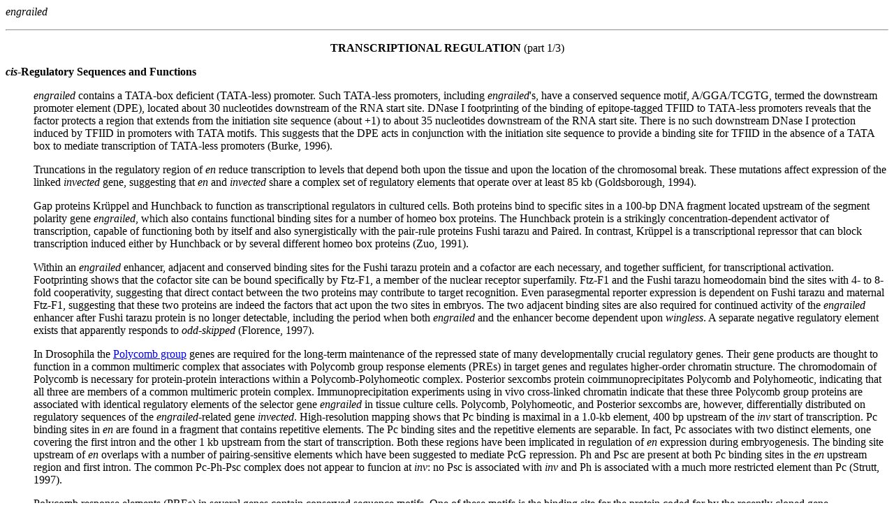

--- FILE ---
content_type: text/html
request_url: https://www.sdbonline.org/sites/FLY/segment/engrail3.htm
body_size: 30493
content:
<HTML><HEAD>
<TITLE>Interactive Fly, Drosophila</TITLE>
</HEAD><BODY BGCOLOR="#ffffff"><P>
<A NAME="Regul"><I>engrailed</I>
<HR>

<P><A NAME="TransReg"><CENTER> <Strong>TRANSCRIPTIONAL REGULATION</Strong> (part 1/3)</CENTER><P><dl>

<P><dt> <A NAME="Promot"><Strong><i>cis</i>-Regulatory Sequences and Functions</Strong><dd>

<P><I>engrailed</I> contains a TATA-box deficient (TATA-less) promoter.  Such TATA-less promoters, including <I>engrailed</I>'s,  have a conserved sequence motif, A/GGA/TCGTG, termed the downstream promoter element (DPE), located about 30 nucleotides downstream of the RNA start site.  DNase I footprinting of the binding of epitope-tagged TFIID to TATA-less promoters reveals that the factor protects a region that extends from the initiation site sequence (about +1) to about 35 nucleotides downstream of the RNA start site.  There is no such downstream DNase I protection induced by TFIID in promoters with TATA motifs.  This suggests that the DPE acts in conjunction with the initiation site sequence to provide a binding site for TFIID in the absence of a TATA box to mediate transcription of TATA-less promoters (Burke, 1996).


<P>Truncations in the regulatory region of <i>en</i> reduce transcription to levels that depend both upon the tissue and upon the location of the chromosomal break. These mutations affect expression of the linked <I>invected</I> gene, suggesting that <I>en </I>and <I>invected</I> share a complex set of regulatory elements that operate over at least 85 kb (Goldsborough, 1994).

<P>Gap proteins Kr&#252;ppel and Hunchback to function as
transcriptional regulators in cultured cells. Both proteins bind to specific sites in a 100-bp DNA
fragment located upstream of the segment polarity gene <I>engrailed</I>, which also contains functional
binding sites for a number of homeo box proteins. The Hunchback protein is a strikingly
concentration-dependent activator of transcription, capable of functioning both by itself and also
synergistically with the pair-rule proteins Fushi tarazu and Paired. In contrast, Kr&#252;ppel is a
transcriptional repressor that can block transcription induced either by Hunchback or by several
different homeo box proteins (Zuo, 1991).


<P>Within an <I>engrailed</I>
enhancer, adjacent and conserved binding sites for the Fushi tarazu protein
and a cofactor are each necessary, and together sufficient, for transcriptional
activation. Footprinting shows that the cofactor site can be bound specifically
by Ftz-F1, a member of the nuclear receptor superfamily. Ftz-F1 and the
Fushi tarazu homeodomain bind the sites with 4- to 8-fold cooperativity,
suggesting that direct contact between the two proteins may contribute to
target recognition. Even parasegmental reporter expression is dependent on
Fushi tarazu and maternal Ftz-F1, suggesting that these two proteins are
indeed the factors that act upon the two sites in embryos. The two adjacent
binding sites are also required for continued activity of the <i>engrailed</i>
enhancer after Fushi tarazu protein is no longer detectable, including the
period when both  <i>engrailed</i>  and the enhancer  become dependent upon <i>wingless</i>.
A separate negative regulatory element exists that
apparently responds to <I>odd-skipped</I> (Florence, 1997). 

<P>In Drosophila the <A HREF="../aignfam/polycomb.htm">Polycomb group</A> genes are required for the long-term maintenance of the repressed
state of many developmentally crucial regulatory genes. Their gene products are thought to function in a
common multimeric complex that associates with Polycomb group response elements (PREs) in target
genes and regulates higher-order chromatin structure. The chromodomain of Polycomb is
necessary for protein-protein interactions within a Polycomb-Polyhomeotic complex.  
Posterior sexcombs protein coimmunoprecipitates Polycomb and Polyhomeotic, indicating that all three 
are members of a common multimeric protein complex. Immunoprecipitation experiments using in vivo
cross-linked chromatin indicate that these three Polycomb group proteins are associated with identical
regulatory elements of the selector gene <I>engrailed</I> in tissue culture cells.  Polycomb, Polyhomeotic, and Posterior sexcombs are, however, differentially distributed on regulatory sequences of the
<I>engrailed</I>-related gene <I>invected</I>. High-resolution mapping shows that Pc binding is maximal in a 1.0-kb element, 400 bp upstream of the <I>inv</I> start of transcription.  Pc binding sites in <I>en</I> are found in a fragment that contains repetitive elements.  The Pc binding sites and the repetitive elements are separable.  In fact, Pc associates with two distinct elements, one covering the first intron and the other 1 kb upstream from the start of transcription.  Both these regions have been implicated in regulation of <I>en</I> expression during embryogenesis.   The binding site upstream of <I>en</I> overlaps with a number of pairing-sensitive elements which have been suggested to mediate PcG repression.  Ph and Psc are present at both Pc binding  sites in the <I>en</I> upstream region and first intron.  The common Pc-Ph-Psc complex does not appear to funcion at <I>inv</I>: no Psc is associated with <I>inv</I> and Ph is associated with a much more restricted element than Pc (Strutt, 1997).  



<P>Polycomb response elements (PREs) in several genes contain conserved sequence motifs.  One of these motifs is the binding site for the protein coded for by the recently cloned gene <em>polyhomeotic</em> (<em>pho</em>), the Drosophila homolog of mammalian YY1.  The conserved sequence extends beyond the YY1 core consensus sequence suggesting that parts of Pho may impose additional DNA sequence requirements.  In this respect and unlike YY1, PHO has an additional 45 amino acids following the fourth zinc finger.  It is also possible that Pho may bind to PREs together with another protein in order to fully exploit the conserved sequence.  The conserved sequence motif CNGCCATNDNND, includes the YY1 core consensus CCATNWY.  Eight consensus sites have been identified in 6 PREs of the bithorax complex (BX-C): <em>bxd, iab-2, Mcp, iab-6, iab-7</em> and <em><a href="../sturtevant/iab-8.htm">iab-8</a></em>.  The <em>bxd</em> PRE harbors all three characteristics used to define PREs (maintenance of expression of a <em>lacZ</em> reporter assay throughout development; pairing-sensitive repression of a <em>mini-white</em> reporter, and creation of an additional chromosomal binding site of the PcG-repressing complex in a salivary gland assay).  The <em>iab-2</em> PRE contains two homology boxes (a and b) and has been identifed in the maintenance and pairing-sensitive assays.  The <em>Mcp</em> and <em>iab-6</em> PREs have been characterized in the pairing-sensitive assay.   The iab-7 PRE contains two homology motifs, a and b.  This PRE has been characterized in all three assays.  The <em>iab-8</em> PRE has been identified in the maintenance assay.  The conserved sequence motif is found in three PREs from <em>Sexcombs reduced</em> regulatory regions, and has been identified in the pairing-sensitive assay.  The sequence motif found in two PREs from the <em>engrailed</em> regulatory region has been characterized in the pairing-sensitive assay.  The sequence motif is also found in <em>polyhomeotic</em>, and has been identified in the pairing-sensitive and salivary gland assays (Mihaly, 1998)



<P>Regulatory DNA from <I>engrailed</I> causes silencing of a linked reporter gene (mini-<I>white</I>) in transgenic Drosophila. This silencing is strengthened in flies homozygous for the transgene and has been called 'pairing-sensitive silencing.' The pairing-sensitive silencing activities of a large fragment (2.6 kb) and a small subfragment (181 bp) were explored. Since pairing-sensitive silencing is often associated with Polycomb group response elements (PREs), the activities of each of these <I>engrailed</I> fragments were tested in a construct designed to detect PRE activity in embryos. Both fragments behave as PREs in a <I>bxd-Ubx-lacZ</I> reporter construct, while the larger fragment shows additional silencing capabilities. Using the mini-<I>white</I> reporter gene, a 139-bp minimal pairing-sensitive element (PSE) was defined. DNA mobility-shift assays using Drosophila nuclear extracts suggest that there are eight protein-binding sites within this 139-bp element. Mutational analysis showed that at least five of these sites are important for pairing-sensitive silencing. One of the required sites is for the Polycomb group protein Pleiohomeotic and another is GAGAG, a sequence bound by the proteins <A HREF="../polycomb/trx-lik1.htm">GAGA factor</A> and <A HREF="../polycomb/pipsqk1.htm">Pipsqueak</A>. The identity of the other proteins is unknown. These data suggest a surprising degree of complexity in the DNA-binding proteins required for PSE function (Americo, 2002). 

<p><DT><strong>An Sp1/KLF binding site is important for the activity of a Polycomb group response element from the Drosophila <I>engrailed</I> gene</strong><DD>

<P>Polycomb-group response elements (PREs) are DNA elements through which the Polycomb-group (PcG) of transcriptional repressors act. Many of the PcG proteins are associated with two protein complexes that repress gene expression by modifying chromatin. Both of these protein complexes specifically associate with PREs in vivo, however, it is not known how they are recruited or held at the PRE. PREs are complex elements, made up of binding sites for many proteins. This laboratory has been working to define all the sequences and DNA binding proteins required for the activity of a 181 bp PRE from the Drosophila <I>engrailed</I> gene. One of the sites necessary for PRE activity, Site 2, can be bound by members of the Sp1/KLF family of zinc finger proteins. There are 10 Sp1/KLF family members in Drosophila, and nine of them bind to Site 2. A consensus binding site has been derived for the Sp1/KLF Drosophila family members; this consensus sequence is shown to be present in most of the molecularly characterized PREs. These data suggest that one or more Sp1/KLF family members play a role in PRE function in Drosophila (Brown, 2005). 

<P>PREs are complex elements -- no single DNA binding site can act as a PRE. Instead, PREs are made up of binding sites for many different proteins. To date most PREs studied at the molecular level have been shown to contain DNA binding sites (usually multiple copies) for the proteins Pleiohomeotic (Pho) and its partially redundant homolog Pleiohomeotic-like (Phol), Zeste, GAGA Factor (GAF)/Pipsqueak (Psq) and Dorsal Switch Protein 1 (Dsp1). Clustered pairs of GAF/Psq, Zeste and Pho/Phol sites can predict the location of many PREs. However it has recently been shown that a combination of Zeste, Dsp1, GAF/Psq and Pho/Phol sites in the same number, orientation and spacing as in the native PRE is insufficient to restore full PRE activity . This suggests that all of the DNA binding sites necessary for PRE activity are still not known (Brown, 2005). 

<P>With the aim of identifying the binding sites and factors necessary for PRE function, this lab has been trying to define the components that constitute a minimal 181 bp PRE at ~576 to ~395 upstream of the Drosophila <I>engrailed</I> gene. This element was originally identified in a pairing-sensitive silencing assay, an assay used to detect the function of many PREs. When PREs are included in the vector pCaSpeR, they have an unusual effect on the eye color marker <I>mini-white</I>. Normally, when transgenic flies are made with pCaSpeR, flies homozygous for the transgene have a darker eye color than flies heterozygous for the transgene. However, when a PRE is included in the pCaSpeR vector, the eye color of homozygous flies is often lighter than that of heterozygotes. This phenomenon is dependent on the chromosomes being able to pair. Fragments of DNA that mediate pairing-sensitive silencing are called pairing-sensitive elements (PSEs). Not all PSEs have been shown to act as PREs and vice versa. The <I>engrailed</I> 181 bp element behaves both as a PRE and a PSE  (Brown, 2005). 

<P>The 181 bp engrailed PRE contains 3 GAF/Psq sites, 2 Pho/Phol sites, 2 potential Zeste sites and 1 Dsp1 site that almost entirely overlaps the Pho/Phol site that has been studied by mutational analysis. In addition to these known sites, a number of other protein-binding sites required for pairing-sensitive silencing have been identified. This study investigated the role of one of these protein-binding sites, Site 2, in PRE function and shows that the Sp1/KLF family of proteins bind to this site. Sp1/KLF binding sites are present in most well characterized PREs (Brown, 2005).


<P>Site 2 is required for pairing-sensitive silencing of the 181 bp <I>engrailed</I> PRE. This study asked whether Site 2 is also important for the PRE activity of that fragment. The <I>bxd-Ubx-lacZ</I> reporter construct was used to test the effect of mutations in Site 2 on PRE activity. In the absence of a PRE, the <I>bxd-Ubx-lacZ</I> reporter construct expresses <I>lacZ</I> throughout the embryo, in both the ectoderm and the nervous system, late in development. When the 181 bp PRE from the <I>Drosophila engrailed</I> gene is included in this vector, <I>lacZ</I> expression is restricted to parasegment six and posterior segments. Restricted expression patterns were seen in 75% of the lines, a number consistent with what has been seen by other investigators as PREs are not active in all chromosomal insertion sites (Brown, 2005).

<P>Mutations were introduced into either Site 2 or the two Pho/Phol binding sites in the 181 bp fragment in the context of the <I>bxd-Ubx-lacZ</I> vector. The effect on PRE activity, as assayed by embryonic &#223;-galactosidase expression patterns, was analyzed. Mutation of either the Pho/Phol sites or Site 2 caused a reduction in the percentage of lines that had PRE activity. Both mutated constructs gave results that were significantly different from the expected frequency of 75% PRE activity for the unmutated construct. There were still a small percentage of lines with restricted expression in the Pho/Phol (20%), and the Site 2 mutant transgene (29%) as well as in the vector only control (8%). This probably reflects the fact that the <I>bxd</I> enhancer and the <I>Ubx</I> promoter are poised to work with flanking genomic PREs and may contain weak PRE activity on their own. When the first 350 bp of the <I>bxd</I> sequence that borders the 181 bp element in these constructs were scanned for the known PRE DNA binding sites, 3 Pho/Phol sites, 3 Dsp1 sites, 1 Zeste site and 2 potential Sp1 sites were found. This may explain why mutation of Pho/Phol or Site 2 did not completely eliminate the PRE activity of the 181 bp <I>engrailed</I> fragment in this vector. Nevertheless, the results suggest that both Pho/Phol and Site 2 binding sites contribute to the activity of the <I>engrailed</I> PRE, and that neither alone is sufficient for PRE activity (Brown, 2005).

<P>In order to identify the protein(s) that interact with Site 2, a yeast one-hybrid screen was carried using multimerized Site 2 as bait. Four cDNA clones were isolated that showed specific binding to Site 2 but not to a mutated Site 2. Each of these four clones encoded a member of the Sp1/KLF family of zinc finger proteins [CG5669, CG12029 (two different length clones) and <I>luna</I>]. The consensus binding sequence for the Sp1/KLF family based on mutational analysis of a KLF family member (KLF4) binding site is (G/A)(G/A)GG(C/T)G(C/T). The Site 2 sequence contains a perfect match to this consensus sequence (Brown, 2005).


<P>The Sp1/KLF family is an important group of proteins that in mammals have been shown to be involved in cell morphogenesis, differentiation and cancer. These proteins share a high degree of homology over 3 Cys2/His2 zinc fingers (&gt;65% sequence identity with each other), located at or close to the C-terminal end of the protein. The N-terminal regions are generally unique (Brown, 2005).

<P>Three members of the Sp1/KLF family were identified in the yeast one-hybrid screen, however the screen was not saturating. When the <I>Drosophila</I> genome sequence was searched for homology to the zinc finger region of these proteins a total of 10 members of this class was identified in <I>Drosophila</I>. The zinc finger regions of these members are highly conserved. The mammalian factors can be sub-divided into three classes (Sp1/class I family, class II family and class III family) based on closer homology between members of the subfamily relative to members outside the subfamily. This homology sometimes extends to functional protein domains that lie outside the DNA binding domain. The <I>Drosophila</I> proteins can also be placed into different groups based on homology of the zinc fingers with the zinc fingers of the human SP1/KLF proteins. CG5669, dSp1 and Btd are more closely related to the Sp1/Class I proteins than to the KLF proteins. In fact, dSp1 has 97% amino acid identity with hSp8 zinc fingers and also has homology to hSp8 in the region N-terminal to the zinc fingers. For CG5669 and Btd it is hard to assign a homolog since they have significant identity with a number of Class I proteins. Sequence identities of CG5669 with the zinc fingers of Class I range from 76% to 87%, for Btd the range is 65%&#150;74%. CG12029, Luna and CG9895 have closer amino acid identity to the Class II human proteins. Luna is most closely related to KLF6 and KLF7 and shows conservation of a putative activation domain at the N-terminus. Cabot (also known as CG4427) and Bteb2 seem to belong to the class III subclass showing 72%&#150;85% identity with human members of this class. Hkb and CG3065 are harder to place. CG3065 has 62%&#150;65% identity to members of the Sp1 family and 62%&#150;64% identity with KLF9 and KLF14 members of class III. Hkb is the most diverged member of this class of proteins. The highest degree of homology for Hkb is 53% identity with hSp5 and it is difficult to say whether it should be placed in this family at all. It is noted that Hkb binds only weakly to sequences that match the Sp1/KLF consensus (Brown, 2005).


<P>Each of the zinc finger regions of these 10 proteins were cloned in frame into an <I>in vitro</I> transcription/translation vector and expressed <I>in vitro</I>. The products were tested for binding to Site 2. Nine of the 10 <I>Drosophila</I> Sp1/KLF family member zinc fingers show binding to Site 2 and only CG3065 shows no binding. Binding to each of these factors is specific based on competition experiments. Binding of Luna, Cabot and Hkb to Site 2 is very weak. This result is not due to the production of inactive protein since, with the exception of Hkb, strong binding of these factors is seen to other binding site sequences  (Brown, 2005).


<P>Identifying which Sp1/KLF factor acts through Site 2 is not a easy task. Not only are a number of members of this class genetically uncharacterized there is also the possibility that there may be functional redundancy as is seen with Pho and Phol. The existence of a viable and fertile Bteb2 mutant suggests that functional redundancy will be observed with the Sp1/KLF family in <I>Drosophila</I>. Experiments using family member-specific antibodies in chromatin-immunoprecipitation experiments on PREs will help elucidate which Sp1/KLF family members play a role in PRE function in <I>Drosophila</I> (Brown, 2005).


<P>What role the Sp1/KLF family of proteins play in recruiting the PcG complexes to the PRE remains to be elucidated. In fact, for most of the other proteins required for PRE function, their roles are not yet clear. Both GAF and Psq bind the sequence GAGAG, a sequence shown to be important for PRE function. Psq has been shown to be in a complex with PcG proteins isolated from the <I>Drosophila</I> cell line SL2 and <I>psq</I> mutations enhance the mutant phenotypes of the PcG genes polyhomeotic (Ph) and Polycomb (Pc) in larval and adult tissues. This suggests that Psq may be important for PRE function. GAF has also been reported to co-purify with some PcG proteins and has been shown by chromatin-immunoprecipitation experiments to be present at PREs. GAF is a member of the TrxG of genes but may also play a role in PcG repression. The DNA binding protein Pho has been shown to bind <I>in vitro</I> to a chromatinized PRE template only if GAF is present. GAF and Psq can interact through their BTB protein&#150;protein interaction domains and it has been proposed that they may function together <I>in vivo</I> (Brown, 2005).

<P>Zeste has been shown to be important for both PRE and TRE activity. Zeste is a stoichiometric component of the biochemically purified PcG complex, PRC1 suggesting a role in PcG repression, and it has been report that Zeste is required for the PcG-mediated repression of an <I>Ubx</I> transgene. In contrast, experiments with the <I>iab</I>-7 PRE have shown that Zeste binding sites are important for the ability of this DNA to act as a TRE, not as a PRE (Brown, 2005).

<P>Pho and Phol have recently been shown to be required to recruit an Esc-E(z) complex to a PRE . <I>In vitro</I>, Pho interacts directly with E(z) and Esc whereas Phol interacts with Esc. Recruitment of the Esc-E(z) complex leads to methylation of lysine 27 of histone H3 by the SET domain of E(z). The methylated K27 recruits a Pc-containing complex through interaction of the chromo-domain of Pc with the methylated histone tails. Pho has also been shown to interact with Pc <I>in vitro</I>. Pho/Phol double mutants have a very strong PcG phenotype, much stronger than mutations in the genes encoding the other PRE-binding factors suggesting that Pho/Phol play a central role in PRE function. It has been proposed that Dsp1 facilitates the binding of Pho/Phol to the PRE  (Brown, 2005).

<P>The role that the Sp1/KLF family may play remains to be elucidated but it is intriguing to note that mammalian Sp1 has been reported to interact directly with YY1 (the mammalian homolog of Pho). This interaction requires the first one and a half zinc fingers of YY1, a region that is 96% identical between the <I>Drosophila</I> and mammalian proteins. The 158 amino acid C-terminal region of Sp1 (includes the three zinc fingers and one of the activation domains, domain D), can mediate the interaction leading to an increase in the level of correctly initiated transcripts. These data raise the possibility that Pho or Phol may interact with Sp1/KLF proteins at PREs (Brown, 2005).


<P><B><DT>Enhancer-promoter communication at the Drosophila <i>engrailed</i> locus<DD></B>

<P>Enhancers are often located many tens of kilobases away from the promoter they regulate, sometimes residing closer to the promoter of a neighboring gene. How do they know which gene to activate? This study used homing P[en] constructs to study the enhancer-promoter communication at the <i>engrailed</i> locus. <i>engrailed</i> enhancers can act over large distances, even skipping over other transcription units, choosing the <i>engrailed</i> promoter over those of neighboring genes. This specificity is achieved in at least three ways: (1) early acting <i>engrailed</i> stripe enhancers exhibit promoter specificity; (2) a proximal promoter-tethering element is required for the action of the imaginal disc enhancer(s). The data suggest that there are two partially redundant promoter-tethering elements. (3) The long-distance action of <i>engrailed</i> enhancers requires a combination of the <i>engrailed</i> promoter and sequences within or closely linked to the promoter proximal Polycomb-group response elements. These data show that multiple mechanisms ensure proper enhancer-promoter communication at the Drosophila <i>engrailed</i> locus (Kwon, 2009).

<P><i>engrailed</i> gene exists in a gene complex with the coregulated <i>invected</i> (<i>inv</i>) gene. <i>en</i> and <i>inv</i> are co-expressed in a complex manner throughout development. Early in development, they are required for segmentation, and are expressed in a series of stripes continually throughout embryogenesis. Although the location of En stripes does not change throughout embryonic development, the enhancers and the trans-acting proteins that regulate their expression do change. For example, separate fragments of regulatory DNA act as enhancers for activation by the pair-rule genes, for activation by Wingless signaling and for regulation by the trithorax and Polycomb group genes. <i>en</i> and <i>inv</i> are also expressed in the hindgut, clypeolabrum, central nervous system (CNS), peripheral nervous system (PNS), fat body and the posterior compartments of the imaginal discs. The regulatory sequences of <i>engrailed</i> are distributed throughout a 70 kb region. Interestingly, the <i>en</i> and <i>inv</i> promoters are separated by ~54 kb, yet they appear to be regulated by the same enhancers, suggesting that <i>en/inv</i> enhancers must be able to act over long distances. What ensures they activate only <i>en/inv</i> and not flanking genes? Homing P-transgenes were used to address this question (Kwon, 2009).

<P>Most P-based constructs insert in the genome in a non-selective manner.
However, a few pieces of regulatory DNA have been found to alter the
insertional specificity of P-constructs, causing the P-construct to insert
near the gene that the regulatory DNA came from. This phenomenon is called
P-element homing and was first observed with DNA from the <i>en</i> gene. DNA
fragments from the bithorax complex, <i>linotte</i> gene and, most recently, <i>even skipped</i>, have also been shown to mediate homing. For
<i>en</i>, P-constructs containing a DNA fragment including the
<i>engrailed</i> promoter and 2.4 kb of upstream sequences (P[en-lacZ])
cause homing to the <i>en</i> region of the chromosome
(Kassis, 1992). Insertions are not site specific, but occur over a region of ~300 kb, including <i>en</i> and <i>inv</i> and flanking genes.
P[en-lacZ] has no enhancer activity on its own, but acts as an enhancer
detector; that is, its expression is directed by flanking genomic enhancers. It has recently been shown that P[en-lacZ] can be stimulated by <i>en</i> enhancers even when it is inserted into neighboring genes (DeVido, 2008).
Furthermore, this long-distance enhancer activity was dependent upon
<i>en</i> DNA fragments that also act as Polycomb-group response elements
(PREs). PREs are DNA elements that bind and mediate the action of the Polycomb
group of transcriptional repressors. It is not known whether the PRE activity can be separated from the enhancer-detection activity of these DNA fragments (Kwon, 2009). 

<p>This study shows that, in addition to the PRE fragments, the <i>en</i>
promoter is necessary for long-distance interactions with <i>en/inv</i>
enhancers. The data suggest that enhancer-promoter specificity at the
<i>en</i> locus is complex, using different mechanisms for different
enhancers: (1) the early stripe enhancers, which respond to the pair-rule
transcriptional activators, exhibit promoter specificity; (2) a
promoter-tethering element is required for interactions with the imaginal disc
enhancer(s). Finally, both the promoter and the DNA fragment that includes the
promoter-proximal PREs are important for the long-range action of <i>en</i> enhancers (Kwon, 2009). 

<P><i>en</i> and <i>inv</i> exist in a gene complex, encode related
proteins with redundant functions and share regulatory DNA. Thus, <i>en</i> enhancers must be able to activate both
the <i>en</i> and <i>inv</i> promoters, which are separated by 54 kb. What
properties do these two promoters share? First, <i>en</i> and <i>inv</i>
are both TATA-less promoters. Both <i>en</i> and <i>inv</i> have the
initiator promoter element (Inr) and the downstream promoter element (DPE).
The <i>inv</i> promoter has a perfect match to the Inr consensus sequence
for Drosophila (at nucleotide 7,363,212), and a near match to the DPE
28 bp after the initiating adenine. The <i>en</i> promoter has a near match
to the Inr consensus and a perfect match to the DPE located 30 bp downstream
of the third nucleotide of the Inr sequence.
Second, both promoters have binding sites for the transcription factor GAGA,
which are located just upstream of the transcription start site. GAGA-binding
sites greatly increase the activity of the <i>en</i> promoter. Third,
both have Polycomb response elements (PREs) located very close to the
promoters. Finally, the DNA sequences from 600 bp upstream to 400 bp downstream of the <i>inv</i> promoter were compared with the 588 bp <i>en</i> promoter fragment used in this study and a few stretches of sequence identity were found. The longest was a 14/15 bp
match located from -57 to -42 upstream of the <i>en</i> transcription start
site and from -40 to -25 bp upstream of the <i>inv</i> transcription start
site. The functional significance of this is unknown (Kwon, 2009). 

<P>The sequences around the presumed transcription start sites for
the different transcripts were examined. Strikingly, aside from <i>sprt</i> (well upstream of <i>inv</i>), none of these genes had sequences that matched the TATA, Inr or DPE consensus sequences.
Like <i>en</i> and <i>inv</i>, the <i>sprt</i> gene has Inr and DPE
elements. Unlike <i>en</i> and <i>inv</i>, no PREs were found at the
<i>sprt</i> gene (as judged by the binding of PcG proteins). It is
suggested that <i>sprt</i> is not activated by <i>en</i> enhancers because
it lacks the PREs (or associated sequences) that are necessary for the
long-distance action of the <i>en</i> enhancers (Kwon, 2009). 

<P>The minimal heat shock promoter present in P[enHSP] contains sequences -44
to +204 bp of the HSP70 promoter. It contains the TATA element but does not
have any of the GAGA sites that are located further upstream. It has been 
found that a slightly different version of this promoter (from -73 to +70 bp)
would not function in a reporter construct with the <i>en</i> stripe
enhancer present in the intron, although it was able to function with
enhancers that drive expression in the hindgut, fat body and posterior
spiracles. Those data, combined with the current results, clearly show that different <i>en</i> enhancers have different promoter requirements. The ability of different types of core promoters to recognize different enhancers has been
reported by many other investigators and may be a common mechanism to achieve
enhancer specificity in Drosophila (Kwon, 2009). 

<P>At least three distinct processes mediate promoter specificity at <i>en</i>.  (1) The early stripe enhancers, those activated by the pair-rule transcription activators, require the <i>en</i> promoter; they are not able to stimulate the heat shock promoter. It is suggested that this could be due to the type of core promoter present at <i>en</i>, or to sequences very near the transcription start site. The <i>en</i> allele <i>en<sup>J86</sup></i> contains a deletion from -412 to -73 bp upstream of the <i>en</i> transcription start site and shows no disruption of early <i>en</i> expression. Thus, sequences within 73 bp of the transcription start site are sufficient for interaction with early stripe enhancers. Caudal, an early acting developmental transcription factor, was recently found to specifically activate DPE-containing promoters. It would be interesting to test whether pair-rule proteins also exhibit promoter specificity (Kwon, 2009). 

<P>(2) It is proposed that there are two promoter-tethering elements that mediate interactions with the imaginal disc enhancers. One of them is located in the 181 bp element, PRE2, and another is located between -273 and -73 bp.
<i>en</i> joins a growing list of Drosophila genes that have
promoter-tethering elements, including the homeotic genes <i>Scr</i> and
<i>Abd-B</i>, as well as the <i>white</i> and <i>string</i> genes. It is
likely that many other genes with extensive regulatory regions have
promoter-tethering elements (Kwon, 2009). 

<P>(3) It has been shown that the 2 kb PRE fragment, from -2.4 to
-0.4 kb, is required for distantly located transgenes to interact with the
<i>en</i> enhancers (DeVido, 2008). The current study shows that the <i>en</i> promoter is also required for long-range enhancer-promoter interactions. It is suggested that both the promoter and the PRE fragment are necessary to form the correct chromatin structure to allow interactions with distant <i>en</i> enhancers. In conclusion, these data suggest that multiple mechanisms exist to ensure that <i>en</i> enhancers activate the correct promoters (Kwon, 2009). 


<P><B><DT>Co-regulation of <i>invected</i> and <i>engrailed</i> by a complex array of regulatory sequences in Drosophila<DD></B>

<P><i>invected (inv)</i> and <i>engrailed (en)</i> form a gene complex that extends about 115kb. These two genes encode highly related homeodomain proteins that are co-regulated in a complex manner throughout development. Dissection of <i>inv/en</i> regulatory DNA shows that most enhancers are spread throughout a 62kb region. Two types of constructs were used to analyze the function of this DNA: P-element based reporter constructs with small pieces of DNA fused to the <i>en</i> promoter driving lacZ expression and large constructs with HA-tagged <i>en</i> and <i>inv</i> inserted in the genome with the phiC31 system. In addition, deletions of <i>inv</i> and <i>en</i> DNA were generated in situ, and  their effects on <i>inv/en</i> expression were assayed. The results support and extend  knowledge of <i>inv/en</i> regulation. First, <i>inv</i> and <i>en</i> share regulatory DNA, most of which is flanking the <i>en</i> transcription unit. In support of this, a 79-kb HA-<i>en</i> transgene can rescue <i>inv en</i> double mutants to viable, fertile adults. In contrast, an 84-kb HA-<i>inv</i> transgene lacks most of the enhancers for <i>inv/en</i> expression. Second, there are multiple enhancers for <i>inv/en</i> stripes in embryos; some of these may be redundant but others play discrete roles at different stages of embryonic development. Finally, no small reporter construct gave expression in the posterior compartment of imaginal discs, a hallmark of <i>inv/en</i> expression. Robust expression of HA-<i>en</i> in the posterior compartment of imaginal discs is evident from the 79-kb HA-<i>en</i> transgene, while a 45-kb HA-<i>en</i> transgene gives weaker, variable imaginal disc expression. It is suggested that the activity of the imaginal disc enhancer(s) is dependent on the chromatin structure of the <i>inv/en</i> domain (Cheng, 2014).
	
	

<P><dt> <A NAME="TransReg"><Strong> Transcriptional Regulation </Strong><dd><P> 





<P><Strong>Regulation of<I> engrailed</I> by gap genes </Strong>

<P>The expression patterns of <I>engrailed</I> and <I>wingless</I> are altered in a single position in <A HREF="../newgene/crocod1.htm">crocodile</A> mutant embryos.  Within the clypeolabral segment anlage, <I>en</I> expression is absent and the adjacent <I>wg</I> expression domain is significantly expanded and covers the area normally expressing <I>en</I> in addition to <I>wg</I>'s normal expresion domain.  Wild-type <I>croc</I> activity is therefore required for the control of segment polarity gene expression within a single segment equivalent, i.e. the clypeolabrum, the anterior-most segment equivalent of the head anlage of the embryo (H&#228;cker, 1995).  


<p>Whereas the segmental nature of the insect head is well
established, relatively little is known about the genetic and
molecular mechanisms governing this process. The phenotypic analysis is reported of mutations in
<a href="../gene/collier1.htm"><i>collier</i></a> (<I>col</I>), which encodes the Drosophila member of the
COE family of HLH transcription factors and is activated
at the blastoderm stage in a region overlapping a
parasegment (PS0: posterior intercalary and anterior
mandibular segments) and a mitotic domain, MD2. <i>col</i>
mutant embryos specifically lack intercalary ectodermal
structures. <i>col</i> activity is required for intercalary-segment
expression both of the segment polarity genes <i>hedgehog</i>,
<i>engrailed</i>, and <i>wingless</i>, and of the segment identity gene
<i>cap and collar</i>.  A determination was made of whether <i>col</i> mutations affect the
expression of <i>wg</i> and En, which mark the anterior and posterior
compartments of each head segment, respectively. In <i>col<sup>1</sup></i> hemizygous embryos, both the
intercalary stripe of En and the spot of <i>wg</i> expression are
missing (Crozatier, 1999). 


<P><Strong>Regulation of<I> engrailed</I> by pair rule genes </Strong>

<P><A HREF="../segment/paired.htm">Paired</A> and <A HREF="../segment/fushitr1.htm">FTZ</A> activate <i>engrailed</i>, while Naked, <A HREF="../segment/slopyprd.htm">Sloppy paired</A>, <A HREF="../segment/runt.htm">Runt</A> and <A HREF="../segment/oddpair.htm">Odd paired</A> repress.

<P>How does the pair-rule pattern regulate <i>en</i> expression into a 14 band segmental pattern?   A major effect comes from two pair-rule genes, <I><A HREF="../segment/evenskp1.htm">even-skipped</A></I> and<I> <A HREF="../segment/fushitr1.htm">fushi tarazu</A></I>. Quite early in development at the pre-cellular blastoderm stage,<I> even-skipped</I>, true to its name, is expressed in seven stripes, centered in odd numbered parasegmental primordia.  Simultaneously, <I>ftz</I> is expressed in seven stripes, in the even numbered primordia between the <I>even-skipped</I> stripes.  In this manner an ordered, symmetrical pattern with a total of 14 stripes is created, subdividing the blastoderm into 14 parasegments, with alternating distributions of FTZ and EVE.

 <P><i>engrailed</i> transcription is inhibited by EVE and activated by FTZ.  Therefore, in the absence of any other regulation   <i>en</i> would be expressed in each FTZ parasegment.  Four other genes are involved however, and most of their influences are negative: Sloppy paired, Runt and Odd-skipped inhibit <i>en</i> transcription, while Paired activates.  The overall effect is to repress <i>en</i> in the middle of each FTZ parasegment, and activate <i>en</i> only at the ends.  Detailed descriptions of this process are to be found in Baumgartner, 1994, Fujioka, 1995  and Mullen, 1995. Some of the details for Even-skipped, Sloppy paired and Runt are described below:

<P>The early bell-shaped gradient of <I><A HREF="../segment/evenskp1.htm">even-skipped</A></I> expression is sufficient for generating stable parasegment borders.  The anterior portion of each early stripe has morphogenic activity, repressing different target genes at different concentrations. These distinct repression thresholds serve to both limit and subdivide a narrow zone of <I>paired</I> expression. Within this zone, single cell rows express either<I> engrailed</I>, where <I>runt</I> and <I><A HREF="../segment/slopyprd.htm">sloppy-paired</A></I> are repressed, or <I>wingless</I>, where they are not. While the early <I>eve</I> gradient is sufficient to establish parasegmental borders without refined, more sharply defined late expression, late <I>eve</I> expression has a role in augmenting this boundary to provide for strong, continuous stripes of <I>engrailed</I> expression.  The early <I>eve</I> gradient is sufficient, at its posterior edge, for subdividing the <I>ftz</I> domain into <I>engrailed</I> expressing and non-expressing cells (Fujioka, 1995).

<P>The response kinetics of known and
putative target genes of Fushi tarazu has been examined in order to distinguish between direct and indirect Ftz targets. This kinetic analysis was achieved by providing a brief
pulse of Ftz expression and measuring the time required
for genes to respond. The time required for Ftz to bind and
regulate its own enhancer, a well-documented interaction,
is used as a standard for other direct interactions.
Surprisingly,  both positively and negatively
regulated target genes respond to Ftz with the same kinetics
as autoregulation. The rate-limiting step between
successive interactions (less than 10 minutes) is the time required
for regulatory proteins to either enter or be cleared from
the nucleus, indicating that protein synthesis and
degradation rates are closely matched for all of the proteins
studied. The matching of these two processes is likely to be 
important for the rapid and synchronous progression from
one class of segmentation genes to the next. In total, 11
putative Ftz target genes have been analyzed, and the data provide
a substantially revised view of Ftz roles and activities
within the segmentation hierarchy (Nasiadka, 1999).


<P>Besides being autoregulatory, the second best-characterized target of Ftz is the segment polarity gene <I>engrailed</I>. Stripes of <I>en</I> initiate at the anterior edge of each
parasegment. Every second stripe overlaps with the
anterior portion of each <i>ftz</i> stripe and is lost in <i>ftz</i> mutant
embryos.  Ubiquitous
expression of Ftz causes a broadening of expression of these
<i>ftz</i>-dependent <I>en</I> stripes,
making them 2-3 cells wide instead of 1-2 cells wide. This
expansion occurs in the same cells as endogenous <i>ftz</i> stripe
expansion. The kinetics of this response were determined in the
same way as for endogenous <i>ftz</i>, using
embryos from the same set of collections. The curve generated for <I>en</I> overlaps very closely that of the
endogenous <i>ftz</i> response, suggesting that both genes are direct
targets of Ftz. If <I>en</I> were regulated indirectly, a delay would be
expected reflecting the time required for intermediary gene
products to be expressed, to accumulate and to elicit a
response (Nasiadka, 1999).


<P>  Removal of <i>slp</i> gene causes embryos to exhibit a severe pair-rule/segment polarity phenotype. 
The <i>en</i> stripes expand anteriorly in <i>slp</i> mutant embryos.    <i>slp</i> activity is an absolute
requirement for maintenance of <i>wg</i> expression at the same time that <i>wg</i> transcription is dependent on HH.  SLP protein is expressed in broad stripes just anterior of the EN-positive cells,
overlapping the narrow <I>wg</I> stripes. By virtue of its ability to activate <i>wg</i> and
repress <i>en</i> expression, the distribution of   SLP   defines the <i>wg</i>-competent and
<I>en</I>-competent groups.  Consistent with this hypothesis, ubiquitous expression of<I> slp </I>
throughout the parasegement abolishes <i>en</i> expression and, in <I>ptc</I> mutant embryos, results in a near ubiquitous distribution of <i>WG</i> transcripts. (Cardigan, 1994). 



<P>Homeodomain proteins are DNA-binding transcription
factors that control major developmental patterning
events. Although DNA binding is mediated by the
homeodomain, interactions with other transcription
factors play an unusually important role in the selection
and regulation of target genes. A major question in the field
is whether these cofactor interactions select target genes by
modulating DNA binding site specificity (selective binding
model), transcriptional activity (activity regulation model)
or both. A related issue is whether the number of target
genes bound and regulated is a small or large percentage
of genes in the genome. These issues have been addressed using a chimeric protein that contains the
strong activation domain of the viral VP16 protein fused to
the Drosophila homeodomain-containing protein Fushi
tarazu. Genes previously thought not to
be direct targets of Ftz remain unaffected by FtzVP16.
Addition of the VP16 activation domain to Ftz does,
however, allow it to regulate previously identified target
genes at times and in regions that Ftz alone cannot. It also
changes Ftz into an activator of two genes that it normally
represses. Taken together, the results suggest that Ftz binds
and regulates a relatively limited number of target genes,
and that cofactors affect target gene specificity primarily
by controlling binding site selection (Nasiadka, 2000).

<P>Activity regulation plays an
important role in Ftz function, but  this role is mainly to
refine the temporal and spatial windows of target gene
regulation and to modulate levels of expression. This
conclusion is supported by the following observations. Five of
the genes tested (<I>ftz, odd, slp, en</I> and <I>wg</I>) could be activated
ectopically by FtzVP16 in regions and at times that Ftz could
not induce a response. This shows that Ftz has the ability to
bind to these promoters, but that it must be bound in an inactive
state. For Ftz to function in these cells, it probably requires the
addition of requisite cofactors, the removal of repressors or
both. For the five genes listed above, the VP16 activation
domain is able to overcome some of these limitations.
The regulation by Ftz of <I>en</I> is a good example of this type
of temporal and spatial refinement in activity. Results with
FtzVP16 show  that Ftz can bind to the <I>en</I> promoter during
the time that <I>ftz</I> autoregulation and <I>odd</I> activation are well
under way. However, the ability of Ftz to activate <I>en</I> is
normally delayed until cellularization is completed (approx. 45
minutes). This delay may be necessary to allow other <I>en</I>
regulators to resolve into the complex patterns of expression
that are required for <I>en</I> to initiate in 14 narrow stripes.
Like most homeodomain proteins, Ftz has the ability to
function as both a transcriptional activator and repressor. This
dual capacity suggests a requirement for distinct activity-regulating
cofactors. However, differential activity can also be
achieved, at least in part, by binding to different sites on
different genes. For example, the response elements required
for repression of the <I>Distalless</I> gene by Ubx and activation by Dfd  are different.
This also appears to be the case for activation of the <I>dpp</I> gene
by Ubx and its repression by Abd-A. The different
cofactors that help recruit the three proteins to these sites may
also be partly responsible for their differences in transcriptional
activity. For example, Exd is thought to generally work as a
coactivator, acting in part to alter Hox protein conformation. Other factors bound in the vicinity of these sites
are also likely to play a major role in activity regulation (Nasiadka, 2000).


<P>In addition to showing that positively acting cofactors are
important for Ftz specificity, these data implicate  the actions of
powerful negative regulators that limit the gene's temporal and spatial
domains of activity. The strength and diversity of these
negative regulators were emphasized by their ability to suppress
the actions of the fused VP16 activation domain despite its
previously reported reputation of strength and autonomy. It
may be the low DNA binding specificity of the homeodomain
that has necessitated this need for diverse mechanisms of
repression, since low DNA specificity provides the potential to
regulate a large number of inappropriate target genes. Indeed,
a rapidly growing number of homeodomain proteins have been
shown to be capable of functioning as oncogenes or proto-oncogenes, and oncogenicity can
be conferred by fusions to other transcriptional activators. Further studies will be required to
identify many of the cofactors and inhibitors that modulate Ftz
activity and to determine how they do so (Nasiadka, 2000).



<P>The<I> runt </I>gene is required to generate asymmetries within parasegmental domains. Ectopic <I>runt</I> expression leads to rapid repression of EVE stripes and a somewhat delayed expansion of FTZ stripes. Ectopic<I> runt </I>is a rapid and potent repressor of odd-numbered EN stripes. Two remarkably different segmental phenotypes are generated as a consequence of these effects. The positioning of EN stripes is largely determined by the actions of negative regulators. <I> runt</I> is required to limit the domains of <I>en</I> expression in the odd-numbered parasegments, while the <I>odd-skipped </I>gene is required to limit the domains of <i> en</i> expression in the even-numbered parasegments. Activation of <i> en</i> at the anterior margins of both sets of parasegments requires the repression of <I> runt </I>and <I>odd</I> by EVE (Manoukian, 1993).

<P>Runt domain family members are defined based on the presence of the 128-amino-acid
Runt domain, which is necessary and sufficient for sequence-specific DNA binding. There exists an evolutionarily
conserved protein-protein interaction between Runt domain proteins and the corepressor Groucho.  However, the interaction 
is independent of the Runt domain and can be mapped to a 5-amino-acid sequence, VWRPY, present at the C terminus of all
Runt domain proteins. <I>Drosophila melanogaster</I> Runt and Groucho interact genetically; the in vivo repression of a subset of Runt-regulated genes is dependent on the interaction with Groucho and is sensitive to Groucho dosage. Runt's repression of one gene, <I>engrailed</I>, is independent of VWRPY and Groucho, thus demonstrating alternative mechanisms for repression by Runt domain proteins  (Aronson, 1997).

<P>Although many of the genes that pattern the segmented
body plan of the Drosophila embryo are known, there
remains much to learn in terms of how these genes and
their products interact with one another. Like many of
these gene products, the protein encoded by the pair-rule
gene <A HREF="../segment/odd-skip.htm"><I>odd-skipped</I></A> (Odd) is a DNA-binding transcription
factor. Genetic experiments have suggested several
candidate target genes for Odd, all of which appear to be
negatively regulated. Pulses of ectopic Odd
expression have been used to test the response of these and other
segmentation genes. Three different phenotypes are generated in embryos in which <I>odd</I> is expressed from a heat shock promoter: head defects only, a pair-rule phenotype 
and a pair-rule phenotype restricted to the dorsal half of the
embryo.  
The head defects only phenotype prevails when Odd is
induced between 2:10 and 2:30 hours after egg laying (AEL).  The second phenotype is generated when Odd is induced between 2:30 and 2:50 AEL, while the third phenotype prevails when heat
shocks are administered between
2:50 and 3:10 AEL.  The results are complex, indicating
that Odd is capable of repressing some genes wherever and
whenever Odd is expressed, while the ability to repress
others is temporally or spatially restricted.  Previous studies could not establish unambiguously whether
Odd acts as a direct or indirect repressor of the <I>en</I> and <I>wg</I> genes. The data presented here show that 
during gastrulation  Odd appears to regulate both genes, not
only directly, but indirectly as well. Indirect repression is
mediated by selective repression of the <I>en</I> and <I>wg</I> activators:  
<I>ftz, prd, eve</I> and <I>slp</I>. The result of these interactions in hs-<I>odd</I>
embryos is first the loss of all fourteen <I>en</I> and <I>wg</I> stripes due
to direct repression and then failure of certain stripes to
reinitiate.  These results indicate that the activity of Odd
is highly dependent  on the presence of cofactors and/or
overriding inhibitors. Based on these results, and the
segmental phenotypes generated by ectopic Odd, a number of new roles for Odd in the patterning of
embryonic segments are suggested. These include gap-, pair rule- and
segment polarity-type functions  (Dr&#233;an, 1998). 

<P><I><A HREF="../segment/kruppel1.htm">Kr&#252;ppel</A></I> is coexpressed with <I>engrailed</I> in a subset of neurons and glia that include the medial-lateral cluster of <I>en</I>-expressing neurons and the dorsal channel glia cells.  In <I>Kr</I> mutants, the medial-lateral cluster is either absent or fails to express <I>en</I>, but the dorsal channel glia cells are not affected.  These medial-lateral cluster cells gives rise to serotoninergic neurons, and almost no neurons synthesizing serotonin remain in these mutant embryos.  In <I>Kr</I> mutants, the number of <I><A HREF="../gene/gsbrypn.htm">gooseberry neural</A></I>-expressing cells increases from 10% to 50%.   Ectopic <I>Kr</I> expression leads to a strong reduction in <I>gsb-n</I> expressing neurons (Romani, 1996). 

<P>The<I> <A HREF="../segment/oddpair.htm">odd-paired</A></I> gene is essential for parasegmental subdivision of the Drosophila embryo. <I> opa</I> is required for the activation of <I><A HREF="../segment/wingles1.htm">wingless</A></I> and <I><A HREF="../segment/engrail1.htm">engrailed</A></I> in all parasegments.  OPA does not act in a spatially restricted manner to establish the position of <I>en </I>and <I>wg </I>expression.  Because of its ubiquitous expression, OPA must cooperate with other spatially restricted proteins to achieve proper pair-rule subdivision of the Drosophila embryo (Benedyk, 1994). 

<P>The mechanisms of action of cephalic gap genes remain poorly understood. <A HREF="../segment/orthoden.htm"><I>orthodenticle (otd)</I></A>, which establishes a specific region of the anterior head, has been proposed to act in a combinatorial fashion with the cephalic gap genes <I>empty spiracles (ems)</I> and <I>buttonhead (btd)</I> to assign segmental identities in this region. To test this model,  a heat-inducible transgene was used to generate pulses of ubiquitous <I>otd</I> expression during embryonic
development. Ectopic <I>otd</I> expression causes significant defects in head formation, including the duplication of sensory
structures derived from <I>otd</I>-dependent segments. However, these defects do not appear to result from the
transformation of head segment identities predicted by the combinatorial model. To determine if the combinatorial model is correct,  focus was placed on the dorsomedial papilla (dmp), antennal sense organ (anso), and dorsolateral papilla (dlp).  The epidermal portions of these structures serve as markers of the ocular, antennal, and intercalary segments, respectively.  According to the combinatorial model, ubiquitous <I>otd</I> expression should cause a transformation of the intercalary segment to a second antennal segment, without affecting the identity of the more anterior ocular segment.  This would be indicated by duplication of the anso, loss of the dlp, and no change in the dmp.  In a significant fraction of the cuticles that developed after an early pulse of <I>otd</I>  expression, the anso is indeed duplicated.  Significantly, however, the dlp is generallly not lost in these embryos, indicating that at least part of the intercalary segment is still present.  These results do not indicate a transformtion of segmental identity, but rather the specific duplication of <I>otd</I>-dependent sensory structures (Gallitano-Mendel, 1998).  

<P>It is likely that misexpression of <I>otd</I> causes intrasegmental transformations rather than intersegmental transformations.  The results  correlate with specific regulatory effects of <I>otd</I> on the expression of the segment polarity genes <I>engrailed (en)</I> and <I>wingless (wg)</I>. In wild-type embryos, <I>en</I> is expressed in each of the head segments.  In the anterior head, <I>en</I>  expression first appears during germ band extension in the antennal primordium, as a stripe 1-2 cells in width.  Expression subsequently appears in the ocular segment (a small spot), the intercalary segment (a small stripe), and eventually in the clypeolabral region.  Early induction of <I>otd</I> causes a broadening of the <I>en</I>  antennal stripe to a width of as many as eight cells. In wild-type embryos, <I>wg</I> expression first apppears in the forgut primordium at the blastoderm stage.  Subsequently, a broad anterior cephalic stripe forms.  Following germ-band extension, <I>wg</I> is activated in a discrete stripe or spot in each head segment, anterior and adjacent to the <I>engrailed</I>  counterpart.  Ubiquitous <I>otd</I> expression causes the reduction or loss of <I>wg</I>  in the antennal, intercalary, gnathal, and trunk segments.  More anterior <I>wg</I> expression in the forgut, clypeolabral region, and ocular segment is not reduced (Gallitano-Mendel, 1998).

<P>Mutant embryonic cuticles were examined  for <I>en</I> or <I>wg</I>:  <I>en</I> mutant embryos lack ansos;  <I>wg</I> mutant embryos exhibit severe disruptions in head formation.  However, unlike in <I>en</I> embryos, the anso is not missing but instead is frequently duplicated.  These results  indicate that <I>en</I> is required for anso formation.  They also suggest that <I>wg</I> plays an inhibitory role in the specification of this sensory strucure.  In double <I>en;wg</I> mutant embryos, the anso is absent, indicating that, although the absence of <I>wg</I> permits the formation of multiple ansos, this requires <I>en</I> activity.  Although ubiquitous <I>otd</I> represses <I>wg</I> expression in the antennal segment and all segments posterior to it, <I>otd</I>  induction has the opposite effect in the ocular segment, positively regulating <I>wg</I> expression.  It is concluded that cephalic gap genes define head morphology through the direct modulation of segment polarity gene expression (Gallitano-Mendel, 1998).  

<P>In the even-numbered parasegments of the Drosophila embryo, expression of the <em>fushi tarazu</em> (<em>ftz</em>)
gene is necessary for transcription of <em>engrailed</em> (<em>en</em>). Yet of those cells expressing <em>ftz+</em> in a stripe, only the
anteriormost come to express <em>en</em>. One explanation is that the level of <em>ftz+</em> might be graded across the
stripe:  in order to express <em>en</em>, it would be sufficient for cells to exceed a threshold concentration of
Ftz protein. Photographs and microspectrophotometry were used to measure differences in Ftz antigen
concentration; no gradient within the Ftz stripe is observed. Rather, the stripe appears to contain cells
with similar amounts of antigen plus a few weakly staining cells that are usually at the posterior edge.
Further, varying the amount of Ftz protein about fourfold has no effect on <em>en</em> expression. Finally, embryos lacking the
<em>even-skipped</em> gene have normal levels of Ftz but do not express <em>en</em>. This result may suggest that wild-type levels of Ftz are necessary but not sufficient to activate <em>en</em> expression.  Alternatively, in the absence of Eve, repression by the pair-rule gene <em>odd-skipped</em> (<em>odd</em>) may block the ability of Ftz to activate even-numbered <em>en</em> stripes.  This idea is supported by the observation that the Ftz-dependent <em>en</em> stripes are expressed in <em>eve/odd</em> double mutants.  These observations appear to rule out the threshold hypothesis (Lawrence, 1998). 

<p>Brother and Big brother were isolated as Runt-interacting
proteins and are homologous to CBFb, which interacts with
the mammalian CBFa Runt-domain proteins. In vitro
experiments indicate that Brother family proteins regulate
the DNA binding activity of Runt-domain proteins without
contacting DNA. In both mouse and human there is genetic
evidence that the CBFa and CBFb proteins function
together in hematopoiesis and leukemogenesis. Functional interactions between Brother
proteins and Runt domain proteins  have been demonstrated in Drosophila. A specific point mutation in Runt has been shown to disrupt
interaction with Brother proteins but does not affect DNA
binding activity.  The point mutation was introduced into Runt by a PCR based site-directed mutagenesis.  The mutant is dysfunctional in several in vivo assays.
The most sensitive targets of Runt are
the odd-numbered stripes of
<i>engrailed</i> (<I>en</I>) expression. Ectopic expression of the altered 
Runt[G163R] has no discernible
effect on <i>en</i> expression,
even at levels that are fivefold
greater than required for
repression of <i>en</i> by the wild-type
Runt protein. To determine
whether Runt[G163R] retains any
residual activity a heat-shock
driven ectopic expression
assay was used. The high levels of Runt
expression obtained by this
method cause alterations in the
expression of other pair-rule
genes in addition to <i>en</i>. Even under
these conditions, the pattern of <i>en</i> expression as well as that of
<i>even-skipped</i> and <i>fushi tarazu</i> in embryos expressing
Runt[G163R] is indistinguishable from that of wild-type
embryos. These results indicate
that Runt[G163R] is incapable of regulating expression of
several of Runts targets in the pathway of segmentation (Li, 1999).




<P>Orphan receptors for whom cognate ligands have not yet been identified form a large subclass within the nuclear receptor superfamily.
To address one aspect of how they might regulate transcription, the mode of interaction between the Drosophila orphan receptor FTZ-F1 (NR5A3) and a segmentation gene product Fushi tarazu (FTZ) was investigated. Strong interaction between these two factors was detected by use of the mammalian one- and two-hybrid interaction assays without addition of ligand. This interaction requires the AF-2 core and putative ligand-binding domain of FTZ-F1 and the LXXLL motif of FTZ. The requirement of these elements has been further
confirmed by examination of their target gene expression in Drosophila embryos and observation of a cuticle phenotype in transgenic fly lines that express mutated factors (Suzuki, 2001). 


<P>Ubiquitous expression of FTZ in early embryos under control of the heat
shock promoter broadens even-numbered <I>engrailed</I> (<I>en</I>) stripes, represses alternate <I>wg</I> stripes, and results in a so-called anti-<I>ftz</I> cuticle phenotype, in which roughly reciprocal segments are missing
compared with the <I>ftz</I> larval cuticle phenotype.
However, ectopic <I>en</I> induction or <I>wg</I> repression
was not observed by expressing  a construct (mutFTZ) containing substitutions in the
tandem leucines, indicating that the LXXLL motif in FTZ is necessary for the ectopic expression of <I>en</I> and the repression of <I>wg</I>.
FTZ-dependent <I>en</I> induction and <I>wg</I> repression were
also observed by expression of both FTZ-F1 and FTZ under control of the
heat shock promoter in the <I>ftz-f1</I> mutant embryo but
not when FTZ-F1DeltaAF2C was used instead of FTZ-F1. An anti-<I>ftz</I> cuticle phenotype was produced by forced expression of wild-type FTZ but
not by expression of mutFTZ. In <I>ftz-f1</I> mutant embryos, anti-<I>ftz</I> phenotypes were obtained when FTZ-F1 and FTZ were coexpressed under heat shock control but not upon replacement of FTZ-F1 with FTZ-F1DeltaAF2C. These observations indicate that interaction
through the LXXLL motif in FTZ and AF-2 core in FTZ-F1 is necessary for
producing an anti-<I>ftz</I> phenotype and further support the
results of the one- and two-hybrid assay (Suzuki, 2001).

<P>Thus, results using embryos strongly suggest that FTZ-F1 activates <I>engrailed</I> in vivo through the AF-2-LXXLL-dependent direct interaction. In early fly embryos, FTZ-F1 seems to function as an activator for <I>engrailed</I> only in regions where FTZ is also present despite the uniform expression of FTZ-F1. Such situations mimic that of the requirement for a ligand by a nuclear receptor in controlling its function and specificity in gene expression. The characteristic cooperation of FTZ-F1 and FTZ provides a novel example of transcriptional regulation by a nuclear receptor, which may be an alternative pathway to the conventional one using lipophilic ligands.
From an evolutionary aspect, it has been proposed that the ancestral nuclear receptor had no ligand and the ability to bind a ligand was acquired by a subset of descendent receptors later in evolution. It has also been presumed that FTZ-F1 is one of the most ancient receptors based on its distribution among species. It is believed that transcriptional activation by FTZ-F1 through binding to FTZ might represent a primitive style of regulation by nuclear receptors before the acquisition of
ligand-binding ability. The existence is presumbed of yet unidentified corresponding factors for other orphan receptors as well as for ligand-responsive receptors, which may form a new group of nuclear receptor coactivators and play critical roles for development and metabolism (Suzuki, 2001). 

<P>During segmentation of the Drosophila embryo, <I>even skipped</I> is required to activate <I>engrailed</I> stripes and to organize odd-numbered parasegments. A 16 kb transgene containing the <I>even skipped</I> coding region can rescue normal <I>engrailed</I> expression, as well as all other aspects of segmentation, in <I>even skipped</I> null mutants. To better understand its mechanism of action, the Even-skipped protein was functionally dissected in the context of this transgene. Even-skipped utilizes two repressor domains to carry out its function. Each of these domains can function autonomously in embryos when fused with the Gal4 DNA-binding domain. A chimeric protein consisting only of the Engrailed repressor domain and the Even-skipped homeodomain, but not the homeodomain alone, is able to restore function, indicating that the repression of target genes is sufficient for <I>even skipped</I> function at the blastoderm stage, while the homeodomain is sufficient to recognize those target genes. When Drosophila Even skipped is replaced by its homologs from other species, including a mouse homolog, these homologs could provide substantial function, indicating that these proteins can recognize similar target sites and also provide repressor activity. Using this rescue system, it has been shown that broad, early <I>even skipped</I> stripes are sufficient for activation of both odd- and even-numbered <I>engrailed</I> stripes. Furthermore, these 'unrefined' stripes organize odd-numbered parasegments in a dose-dependent manner, while the refined, late stripes, which coincide cell-for-cell with parasegment boundaries, are required to ensure the stability of the boundaries (Fujioka, 2002).


<P>Eve has two distinct repressor domains, one dependent on the corepressor Gro and the other Gro-independent. For this study Eve was divided into 4 domains: an N-terminal region; the HD, which includes a
conserved flanking region; a repressor domain identified in transient assays in cultured Drosophila cells, and the remaining C terminus, which includes a Gro interaction domain. Paradoxically, a primary function of Eve in segmentation is to allow activation of <I>en</I> stripes in both even- and odd-numbered parasegments. The ability to functionally replace the endogenous <I>eve</I> gene with a transgenic copy was used to evaluate the relative contribution of these and other domains to the function of Eve in this process. Neither repressor domain is sufficient to properly organize the odd-numbered parasegments, although all (or most) <I>en</I> stripes can be restored by either one alone. However, the relative width of the odd-numbered parasegments is reduced, so that they are unstable, and are deleted at later developmental stages. This gives rise to the pair-rule phenotype that earned <I>even skipped</I> its name (the even-numbered abdominal denticle bands are in odd-numbered parasegments) (Fujioka, 2002).


<P>The histone deacetylase Rpd3 affects <I>eve</I> function. In <I>Rpd3</I> mutant embryos, although the expression pattern of <I>eve</I> is not changed, even-numbered <I>en</I> stripes are very weak or missing owing to a lack of repression of <I>odd</I>. However, odd-numbered <I>en</I> stripes are expressed with only minor alterations. This is 
in contrast to the relative effects on odd- versus even-numbered <I>en</I> stripes when the <I>eve</I> dose is reduced, or in hypomorphic mutants, suggesting that <I>Rpd3</I> may affect the repression of <I>odd</I> more than that of <I>slp</I> and <I>prd</I>. The <I>Rpd3</I> effect similarly contrasts with the effects of removing either of the Eve repressor domains, suggesting that <I>Rpd3</I> specificity cannot be explained by a selective effect on one of the Eve corepressors. This is true despite the fact that Rpd3 has been shown to mediate Gro repressor activity. Therefore, the apparent specificity of action of <I>Rpd3</I> during segmentation is not easily explained solely through an effect on Eve activity. Conceivably, Rpd3 might affect the target specificity of the Eve HD, perhaps through selective effects on chromatin structure at different target sites. Another possibility is that it might affect the activities of other pair-rule gene products in addition to Eve. For example, it has been shown that Slp interacts with Gro in vitro. If <I>Rpd3</I> reduces <I>slp</I> activity, then the effect of <I>Rpd3</I> on Eve repressor function might be partially antagonized at the odd-numbered parasegment boundaries by its effect on <I>slp</I> (Fujioka, 2002).

<P>Repression of the Gal4 binding site-containing transgene by the Eve-Gal4 fusion proteins shows a consistently stronger effect on stripe 1 than on stripe 5. Although the stripe 5 element in the reporter is further away from the Gal4 binding sites and is also less well repressed than the stripe 1 element, the apparent specificity of repression is probably not due to a distance effect. This is inferred from the fact that a similar stripe preference is seen when Gal4 binding sites are inserted upstream of the same stripe elements, this time closer to the stripe 5 region. The stronger repression activity on stripe 1 expression may be due to the earlier activity of the stripe 1 enhancer, relative to that of stripe 5. Since these elements are also used to drive the expression of the repressors, the earlier activity of the stripe 1 element causes earlier accumulation of the repressors in the stripe 1 region, which may result in more effective repression. Alternatively, the Eve repressor domains may have some functional specificity that allows them to work more effectively on the stripe 1 enhancer (Fujioka, 2002).


<P>In the complete absence of <I>eve</I> function, <I>en</I> is not expressed in the trunk region, and there is little evidence of segmentation at the end of embryogenesis. In hypomorphic <I>eve</I> mutants, the odd-numbered <I>en</I> stripes are expressed at posteriorly shifted positions, so that the odd-numbered parasegments are too narrow, and are deleted at later embryonic stages.  Note: a contribution to the narrowing of odd-numbered parasegments may also come from an anterior shift of even-numbered <I>en</I> stripes. The positions of the odd-numbered parasegment boundaries, which are the anterior edges of odd-numbered <I>en</I> stripes, are foreshadowed by the anterior borders of refined, late <I>eve</I> stripe expression, prompting the suggestion that the late stripes are the more important functional aspects of expression, with the early, broad stripes serving only to help activate the late stripes. However, a previous model of <I>eve</I> function has suggested that the early stripes, acting as morphogenic gradients, independently set  the anterior margins of both late <I>eve</I> and odd-numbered <I>en</I> stripes, which coincide because of their similar regulation by repressors (including <I>slp</I>) and the activator <I>prd</I>. These models were tested by removing late <I>eve</I> stripe expression while retaining normal early stripes. In <I>eve</I> null embryos rescued by a transgene deleted for the late expression element, although there is variable partial refinement under the influence of <I>runt</I>, which represses each early stripe from the posterior, the well-refined, late stripes never appear. In these embryos, odd-numbered <I>en</I> stripes form normally. However, they are variably lost during germband extension, coincident with an expansion of <I>slp</I> expression. Nonetheless, without refined, late <I>eve</I> stripes, many embryos are able to survive to fertility. Thus, it appears that the initial expression pattern of <I>en</I> and the overall organization of parasegments are determined primarily by the broad, early stripes. The late, refined stripes are required to maintain the pattern of <I>slp</I>, and to prevent partial repression of <I>en</I> shortly after it is activated. The expansion of <I>slp</I> is probably sufficient to explain the loss of <I>en</I>, since ectopic <I>slp</I> expression causes repression of these <I>en</I> stripes. The hypothesis that early stripes position odd-numbered <I>en</I> stripes in a concentration-dependent manner is also supported by the phenotype of embryos rescued by a transgene missing the stripe 4+6 element:  these embryos have severely reduced levels of early stripes 4 and 6, and activate odd-numbered <I>en</I> stripes in those regions at posteriorly shifted positions. A model of these functions of early and late <I>eve</I> expression is presented (Fujioka, 2002).


<P>The prevalence of repression as a mechanism of early developmental regulation among pair-rule and gap genes is striking. In the case of Eve, this activity provides not only for the activation of <I>en</I> with the appropriate spacing between cell rows, but also for the maintenance of <I>en</I> expression in the face of opposing repressive activities. One of these opposing activities is that of <I>slp</I>, which apparently helps to set the anterior boundary of both late Eve and <I>en</I> expression. Thus, spatially localized repressors may have advantages over activators in making and maintaining cell fate decisions, where mutually exclusive patterns of transcription factor expression help to establish and reinforce those decisions. Such mutually exclusive patterns can be directly established and reinforced by repressors acting to repress each others expression in adjacent domains, while activators can do this only indirectly (Fujioka, 2002).


<P><Strong><I>engrailed</I> transcriptional repression by Runt</Strong>


<P>Low-level ectopic expression of the Runt transcription factor blocks activation of the <em>Drosophila melanogaster</em> segmentation gene <I>engrailed</I> (<I>en</I>) in odd-numbered parasegments and is associated with a lethal phenotype. By using a genetic screen for maternal factors that contribute in a dose-dependent fashion to Runt-mediated repression, it is shown that there are two distinct steps in the repression of <I>en</I> by Runt. The initial establishment of repression is sensitive to the dosage of the zinc-finger transcription factor Tramtrack. By contrast, the co-repressor proteins Groucho and dCtBP, and the histone deacetylase Rpd3, do not affect establishment but instead maintain repression after the blastoderm stage. The distinction between establishment and maintenance is confirmed by experiments with Runt derivatives that are impaired specifically for either co-repressor interaction or DNA binding. Other transcription factors can also establish repression in Rpd3-deficient embryos:  this indicates that the distinction between establishment and maintenance may be a general feature of eukaryotic transcriptional repression (Wheeler, 2002).



<P><Strong>Raf regulation of <I> engrailed</I></Strong>


<P>Raf is an essential downstream effector of activated Ras in transducing proliferation or differentiation signals. Following binding to Ras, Raf is translocated to the plasma membrane, where it is activated by a yet unidentified 'Raf activator.' In an attempt to identify the Raf activator or additional molecules involved in the Raf signaling pathway, a genetic screen was conducted to identify genomic regions that are required for the biological function of Drosophila Raf (Draf). A collection of chromosomal deficiencies representing ~70% of the autosomal euchromatic genomic regions was examinied for their abilities to enhance the lethality associated with a hypomorphic viable allele of <I>Draf</I>, <I>Draf</I><SUP>Su2</SUP>. Of the 148 autosomal deficiencies tested, 23 behaved as dominant enhancers of <I>Draf</I><SUP>Su2</SUP>, causing lethality in <I>Draf</I><SUP>Su2</SUP> hemizygous males. Four of these deficiencies identified genes known to be involved in the Drosophila Ras/Raf (Ras1/Draf) pathway: <I>Ras1</I>, <I>rolled</I> (<I>rl</I>, encoding a MAPK), <I>14-3-3</I>epsilon, and <I>bowel</I> (<I>bowl</I>). Two additional deficiencies removed the Drosophila <I>Tec</I> and <I>Src</I> homologs, <I>Tec29A</I> and <I>Src64B.</I>  <I>Src64B</I> interacts genetically with <I>Draf</I> and  an activated form of Src64B, when overexpressed in early embryos, causes ectopic expression of the Torso (Tor) receptor tyrosine kinase-target gene <I>tailless.</I> In addition, a mutation in <I>Tec29A</I> partially suppresses a gain-of-function mutation in <I>tor.</I> These results suggest that Tec29A and Src64B are involved in Tor signaling, raising the possibility that they function to activate Draf. Finally,  a genetic interaction was discovered between <I>Draf</I><SUP>Su2</SUP> and <I>Df(3L)vin5</I> that reveals a novel role for <I>Draf</I> in limb development. Loss of <I>Draf</I> activity causes limb defects, including pattern duplications, consistent with a role for Draf in regulation of <I>engrailed</I> (<I>en</I>) expression in imaginal discs (Li, 2000). 



<P>The proper expression of <I>en</I> in the posterior compartment of imaginal discs is essential for maintaining compartmental boundaries and patterning of Drosophila limbs. Despite much insight into the events required for Hh signaling, little is known about the mechanism(s) by which <I>en</I> expression is controlled in the posterior compartment. Two instances have been identified where a further reduction in Draf function, due to the presence of a deficiency, results in defects in posterior pattern elements in the limbs. <I>Draf</I><SUP>Su2</SUP>/Y; <I>Df(3L)vin5</I>/+ male survivors exhibit notching only in the posterior region of the wing, and partial pattern duplications in the posterior compartment. Since no specific role for Draf has been described in the limbs, the requirements for Draf in the imaginal discs were examined. Since clonal analysis with null alleles is uninformative, because <I>Draf</I> mutant clones do not develop,  <I>Draf</I> was conditionally provided to the developing animals in a <I>Draf</I> null background (Li, 2000). 

<P>As a result of withholding Draf during the second and early third larval instars, animals with anterior pattern element duplications in the posterior compartment were frequently observed. By examining the imaginal discs of these animals, it could be determined that when there are insufficient levels of Draf, <I>en</I> expression is no longer restricted to the normal posterior compartment, which suggests that Draf may act to repress/restrict En expression. Along with ectopic expression of En in the anterior compartment and increased levels of En in the posterior compartment, a new mirror image anterior compartment devoid of <I>en</I> expression was induced. This observation is consistent with the observation  that when En is ectopically expressed, ectopic anterior pattern elements are induced. Also, ectopic expression of En in the anterior compartment induces expression of high levels of Hh and Dpp, which are responsible for overgrowth and the duplication of anterior pattern elements. Indeed, when Hh was examined in the partially rescued Draf null males, it was found to be widely ectopically expressed. The posteriorly restricted wing notching observed in <I>Draf</I><SUP>Su2</SUP>/Y; <I>Df(3L)vin5</I>/+ male survivors is also consistent with a requirement for Draf in negatively regulating <I>en</I>, since elevated levels of En expression in the posterior compartment partially inactivate both <I>en</I> and <I>inv</I>, which are necessary for the development and terminal differentiation of posterior fates. Taken together, these observations suggest that the <I>Df(3L)vin5</I> deficiency contains a gene that participates with Draf in patterning of the limbs (Li, 2000). 

<P><B><DT>Ftz modulates Runt-dependent activation and repression of segment-polarity gene transcription<DD></B>

<P>A crucial step in generating the segmented body plan in Drosophila
is establishing stripes of expression of several key segment-polarity genes, one stripe for each parasegment, in the blastoderm stage embryo. It is well established that these patterns are generated in response to regulation by the transcription factors encoded by the pair-rule segmentation genes. However, the full set of positional cues that drive expression in either the odd- or even-numbered parasegments has not been defined for any of the segment-polarity genes. Among the complications for dissecting the pair-rule to segment-polarity transition are the regulatory interactions between the different pair-rule genes. An ectopic expression system that allows for quantitative manipulation of expression levels was used to probe the role of the primary pair-rule transcription factor Runt in segment-polarity gene regulation. These experiments identify <i>sloppy paired 1</i> (<i>slp1</i>), most appropriately classified as segment polarity genes, as a gene that is activated and repressed by Runt in a simple combinatorial parasegment-dependent manner. The combination of Runt and Odd-paired (Opa) is both necessary and sufficient for <i>slp1</i> activation in all somatic blastoderm nuclei that do not express the Fushi tarazu (Ftz) transcription factor. By contrast, the specific combination of Runt + Ftz is
sufficient for <i>slp1</i> repression in all blastoderm nuclei. Furthermore Ftz is found to modulate the Runt-dependent regulation of the
segment-polarity genes <i>wingless</i> (<i>wg</i>) and <i>engrailed</i>
(<i>en</i>). However, in the case of <i>en</i> the combination of Runt +
Ftz gives activation. The contrasting responses of different downstream
targets to Runt in the presence or absence of Ftz is thus central to the
combinatorial logic of the pair-rule to segment-polarity transition. The
unique and simple rules for <i>slp1</i> regulation make this an attractive target for dissecting the molecular mechanisms of Runt-dependent regulation (Swantek, 2004). 

<P>The role of Runt as a primary pair-rule gene complicates interpreting the alterations in segment-polarity gene expression that are observed in
<i>run</i> mutants. Recent experiments utilizing a GAL4-based
<i>NGT-</i>expression system [the transgene construct used to express GAL4 maternally contains the <I>nanos</I> promoter and the 3' untranslated region of an alpha-tubulin mRNA and is thus referred to as an NGT transgene (<I>nanos</I>-GAL4-tubulin)] to manipulate expression in the blastoderm embryo have demonstrated that low levels of Runt repress <i>en</i> in odd-numbered parasegments without altering expression of the pair-rule genes <i>eve</i> and <i>ftz</i>. This observation suggested that this approach might provide a useful tool for defining the role of Runt in regulating other segment-polarity genes. A systematic survey was undertaken of the response of other segmentation genes to increasing levels of <i>NGT-</i>driven Runt expression. These experiments revealed significant differences in sensitivity as well as interesting differences in the nature of the response of different genes to ectopic Runt. The
odd-numbered <i>en</i> stripes are repressed at both intermediate and high levels of ectopic runt. After <i>en</i>, the second most sensitive target is <i>slp1</i>. This gene shows a partially penetrant and subtle defect in the spacing of the segmentally repeated stripes in embryos with low levels of <i>NGT</i>-driven Runt. A more pronounced alteration is
obtained in embryos with intermediate levels of Runt. In these embryos the <i>slp1</i> pattern is converted from a segment-polarity-like, 14-stripe pattern to a pair-rule-like, seven-stripe pattern. At this level, expression of other segmentation genes is normal although there are subtle changes in the spacing of the <i>wg</i> stripes and a
partial loss of the odd-numbered <i>hh</i> stripes. All three of these
genes show clearer alterations at higher levels of <i>NGT</i>-driven Runt, with <i>wg</i> responding in a manner similar to <i>slp1</i> and <i>hh</i> responding in a manner similar to <i>en</i>. High Runt levels also produce spacing defects in the expression of <i>odd</i> and <i>gsb</i>, as well as a more subtle effect on <i>prd</i>. Several of the changes observed at high levels of ectopic
Runt are likely to be indirect and due to alterations in the expression of <i>eve, ftz</i> and <i>hairy</i>. The
response of <i>slp1</i> to ectopic Runt is notable both because of its
sensitivity and apparent simplicity, thus suggesting that Runt plays a pivotal role in regulating <i>slp1</i> transcription (Swantek, 2004). 


<P>The differential combinatorial effects of Runt and Ftz on segment-polarity
gene regulation emerged as a result of analyzing the sensitive
and relatively simple response of <i>slp1</i> to ectopic Runt. The
<i>slp1</i> transcription unit is one of two redundant genes that comprise the <i>slp</i> locus. This locus was initially characterized as having a pair-rule function in the segmentation gene hierarchy based on a weak pair-rule phenotype associated with loss of <i>slp1</i> function. The <i>slp1</i> and <i>slp2</i> genes are expressed in
similar patterns during early embryogenesis. Embryos deficient for both
<i>slp1</i> and <i>slp2</i> have an unsegmented lawn cuticle phenotype
similar to that produced by <i>wg</i> mutations.
This raises the question of whether it is most appropriate to consider
<i>slp</i> as a pair-rule or segment-polarity locus. In the most
straightforward interpretation of the segmentation hierarchy, the role of the pair-rule genes is to establish the initial metameric expression patterns of the segment-polarity genes. The initial expression of the key segment polarity genes <i>en</i> and <i>wg</i> is normal in gastrula stage embryos that are deleted for both <i>slp1</i> and <i>slp2</i>. The expression of <i>wg</i> begins to become abnormal and is lost during early germband extension. These observations are consistent with the proposal that <i>slp</i> expression identifies cells that are competent to maintain <i>wg</i> expression subsequent to the blastoderm stage. Based on these observations, it is concluded that <i>slp1</i> and <i>slp2</i> are most appropriately classified as segment polarity genes, not pair-rule genes (Swantek, 2004).


 

<p>The results point an important component of context-dependent regulation by Runt. The specific combination of Runt + Ftz, which represses <i>slp1</i>, does not always give repression, since these same two factors work together to activate <i>en</i> in some of these same cells at the same stage of development. Thus, cellular context alone cannot fully account for the regulatory differences and there must be a target-gene specific component of context-dependent regulation. A similar gene-specific example of context-dependent regulation has recently been described for the Runx protein Lozenge. In this case, the presence of binding sites for the Cut homeodomain protein helps to stabilize a complex that leads to repression of <i>deadpan</i> transcription in the same cells in which Lozenge is responsible for activation of Drosophila <i>Pax2</i>. In a strict parallel of this model, it would be speculated that the <i>slp1</i> regulatory region contains binding sites for some factor that helps to stabilize a repressor complex that includes the Runt and Ftz proteins. In a reciprocal, and not mutually exclusive model, perhaps there are binding sites for a factor in the <i>en</i> regulatory region that helps to stabilize a Runt- and Ftz-dependent transcriptional activation complex. Further studies on the <i>en</i> and <i>slp1</i> cis-regulatory regions are needed in order to address these questions at the molecular level. This future work is crucial for understanding the context-dependent activity of Runt and thus the molecular logic of the control system that underlies the pair-rule to segment-polarity transition in Drosophila segmentation (Swantek, 2004). 

<P><B><DT>Dorsoventral patterning of the Drosophila hindgut is determined by interaction of genes under the control of two independent gene regulatory systems, the dorsal and terminal systems<DD></B>

<P>Dorsoventral (DV) patterning in the trunk region of Drosophila embryo is established through intricate molecular interactions that regulate Dpp/Scw signaling during the early blastoderm stages. The hindgut of Drosophila, which derives from posterior region of the cellular blastoderm, also shows dorsoventral patterning, being subdivided into distinct dorsal and ventral domains. <i>engrailed (en)</i> is expressed in the dorsal domain, which determines dorsal fate of the hindgut. This study shows that a repressor Brk restricts <i>en</i> expression to the dorsal domain of the hindgut. Expression domain of <i>brk</i> during early blastodermal stages is defined through antagonistic interaction with <i>dpp</i>, and expression domains of <i>dpp</i> and <i>brk</i> in the early blastoderm include prospective hindgut domain. After stage 9, <i>dpp</i> expression in the dorsal domain of the hindgut primordium disappears, but, the <i>brk</i> expression in the ventral domain continues. It was found that <i>Dorsocross (Doc)</i>, which is a target gene of Dpp, is responsible for restricting <i>brk</i> expression to the ventral domain of the hindgut. On the other hand, activation of <i>en</i> is under the control of <i>brachyenteron (byn)</i> that is regulated independently of <i>dpp, brk</i>, and <i>Doc</i>. The cooperative interaction of common DV positional cues with <i>byn</i> during hindgut development represents another aspect of mechanisms of DV patterning in the Drosophila embryo (Hamaguchi, 2012). 

<P>A model is presented of <A HREF="http://ars.els-cdn.com/content/image/1-s2.0-S0925477312000822-gr6.jpg" TARGET="_self">the genetic pathway leading to the DV subdivision of the <em>Drosophila</em> hindgut</A>. The dorsal fate of the hindgut is finally determined by a selector gene <em>en</em> that is expressed in the dorsal domain of the hindgut. The present study revealed that DV patterning of the hindgut is based on antagonistic interaction of Dpp and Brk in the early cellular blastoderm. Dpp expression disappears in the hindgut primordium after stage 9, but, Dpp target gene <em>Doc</em> takes over the repressive effect on Brk, and restricts Brk expression to the ventral domain. In other words, primary role of Dpp in the hindgut development is to activate <em>Doc</em> genes in the dorsal domain for repression of Brk. Eventually, Brk represses the selector gene <em>en</em> in the ventral domain, restricting it to the dorsal domain. This is the outline of gene regulatory pathway of DV patterning of the hindgut. It should be noted that Doc represses <i>brk</i> in the dorsal domain, while Brk does not regulate <em>Doc</em> expression in the hindgut in normal development, since <i>brk</i> mutation does not affect <em>Doc</em> expression in the hindgut. Dpp and <em>Doc</em> do not determine the dorsal fate directly, but, act indirectly by repressing <i>brk</i> in the dorsal domain. In fact, <i>brk</i>; <em>DocA</em> (null) double-mutant embryos, as well as <i>brk; dpp</i> double mutant embryos, expressed <em>en</em> in both dorsal and ventral domains of the hindgut. This regulatory interrelation between <i>brk</i> and Dpp/Doc is partially reminiscent of that in the wing discs, in which primary role of Dpp is repression of brk, and the latter is responsible for defining antero-posterior pattern of gene expression in the wing discs. Repression of brk by Dpp signals has been reported to depend on the zinc finger protein Schnurri (Shn) in some tissues. However, brk expression in the hindgut did not expand dorsally in the <em>shn</em> mutant embryo, and also, <em>en</em> expression was observed in the hindgut in <em>shn</em> mutant embryo. Thus, <em>shn</em> may not be essential for regulation of brk in the hindgut (Hamaguchi, 2012). 

<P>However,  activation of <em>en</em> in the hindgut, is under the control of <em>byn</em>, the process of which is independent of DV patterning. The expression domain of <em>byn</em> is included in the region where intricate interaction of <em>dpp, brk</em>, and <em>Doc</em> proceeds. The <em>dpp, brk</em>, and <em>Doc</em> genes are all under the control of the dorsal system, while <em>byn</em> is activated under the control of the terminal system that provides AP positional cues in terminal regions of the early blastoderm. In other words, AP positional cues activate <em>en</em>, while DV positional cues repress <em>en</em>. Thus, cooperative interaction of the two independent gene regulatory systems establishes the expression pattern of <em>en</em> in the hindgut (Hamaguchi, 2012). 


<P><Strong>Regulation of<I> engrailed</I> by segment polarity  genes </Strong>


<P>Continued:  see  <I>engrailed</I> Transcription regulation <A HREF="../segment/engral3b.htm">part 2/3</A> | <A HREF="../segment/engral3c.htm">part 3/3</A> 
<P></DL><HR>

<!Copy links here> 

 <I>engrailed</I>:<FONT SIZE=-1>

<A HREF="../segment/engrail1.htm#Bio">Biological Overview</A> 
| <A HREF="../segment/engrail2.htm#EvHoms">Evolutionary Homologs</A> 
| <A HREF="../segment/engrail7.htm#TofA">Targets of activity</A> 
| <A HREF="../segment/engrail4.htm#PROT">Protein Interactions</A> 
| <A HREF="../segment/engrail5.htm#DevBio">Developmental Biology</A> 
| <A HREF="../segment/engril5b.htm#EfMu">Effects of mutation</A> 
| <A HREF="../segment/engrail6.htm#Ref">References</A></FONT>

<P><A HREF="../aimain/1aahome.htm">Home page</A>: The Inter<I>active</I> Fly &#169; 1995, 1996 Thomas B. Brody, Ph.D.

<BR>

<P>The Inter<I>active</I> Fly resides on the<BR>




<A HREF="https://www.sdbonline.org">Society for Developmental Biology's Web server</A>.</P> <script defer src="https://static.cloudflareinsights.com/beacon.min.js/vcd15cbe7772f49c399c6a5babf22c1241717689176015" integrity="sha512-ZpsOmlRQV6y907TI0dKBHq9Md29nnaEIPlkf84rnaERnq6zvWvPUqr2ft8M1aS28oN72PdrCzSjY4U6VaAw1EQ==" data-cf-beacon='{"version":"2024.11.0","token":"7e5fc6414d9c42caa9c31f08d20eeb70","r":1,"server_timing":{"name":{"cfCacheStatus":true,"cfEdge":true,"cfExtPri":true,"cfL4":true,"cfOrigin":true,"cfSpeedBrain":true},"location_startswith":null}}' crossorigin="anonymous"></script>
</body></html>


























































































